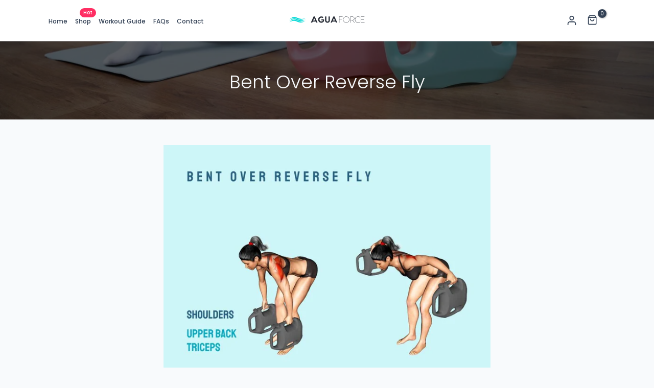

--- FILE ---
content_type: text/css
request_url: https://aguaforce.com/cdn/shop/t/5/assets/custom.css?v=151506913912582166051675400021
body_size: -660
content:
#shopify-section-template--17019976810815__main>div>div>div>div.t4s-col-item.t4s-feature-image>div{max-width:640px!important}#\:11t>ul>li{list-style:disc}#\:11t>ul>li>p{margin-bottom:0}#\:11t>ol>li{list-style:auto}#\:11t>ol>li>p{margin-bottom:0}#\:11t>h4{margin-bottom:.8em;margin-top:.8em}.blog-workout-video{max-width:640px;margin-left:auto;margin-right:auto;margin-top:2em}
/*# sourceMappingURL=/cdn/shop/t/5/assets/custom.css.map?v=151506913912582166051675400021 */


--- FILE ---
content_type: text/css
request_url: https://aguaforce.com/cdn/shop/t/5/assets/heading-article.css?v=45325683136398331381668989666
body_size: -74
content:
.t4s-heading-article__wrap{background-repeat:var(--bg_repeat);background-size:var(--bg_size);background-attachment:var(--bg_att);background-position:var(--bg_pos);padding-top:var(--space-padding-top-mb);padding-bottom:var(--space-padding-bottom-mb);margin-bottom:var(--space-mg-mb);border-top:solid 1px var(--border-color);border-bottom:solid 1px var(--border-color)}.t4s-heading-article__wrap2{height:var(--height-img-mb);border-top:solid 1px var(--border-color);border-bottom:solid 1px var(--border-color);margin-bottom:var(--space-mg-mb);background-repeat:var(--bg_repeat);background-size:var(--bg_size);background-attachment:var(--bg_att);background-position:var(--bg_pos)}.t4s-heading-article__wrap2.t4s-heading-article__border-none,.t4s-heading-article__wrap.t4s-heading-article__border-none{border:none}.t4s-heading-article__wrap2.t4s-heading-article__border-top,.t4s-heading-article__wrap.t4s-heading-article__border-top{border-bottom:none}.t4s-heading-article__wrap2.t4s-heading-article__border-bottom,.t4s-heading-article__wrap.t4s-heading-article__border-bottom{border-top:none}.is--header-transparent .t4s-heading-article__wrap2,.is--header-transparent .t4s-heading-article__wrap{border:none}.is--header-transparent .t4s-heading-article__wrap .t4s-text-bl{color:var(--text-cl-trans)}.t4s-heading-article__wrap2:before,.t4s-heading-article__overlay:before{content:"";position:absolute;background-color:var(--bg-overlay);left:0;top:0;width:100%;height:100%;pointer-events:none}.t4s-heading-article .t4s-article-metas{font-size:13px;font-weight:400;margin-bottom:var(--mgb);color:var(--color)}.is--header-transparent .t4s-heading-article .t4s-article-metas{color:var(--text-cl-trans)}.t4s-heading-article .t4s-article-metas a{color:inherit}.t4s-heading-article .t4s-article-metas>div{display:inline-block;vertical-align:top;position:relative;padding-right:10px;margin-right:10px}.t4s-heading-article .t4s-article-metas>div:not(:last-child):after{height:21px;width:1px;background-color:rgba(var(--border-color-rgb),.95);content:"";position:absolute;z-index:1;top:0;right:0;bottom:0;margin:auto}.t4s-heading-article .t4s-article-comment__icon svg,.t4s-heading-article .t4s-article-author__icon svg{width:13px;height:auto;margin-right:9px;position:relative;top:2px}.t4s-heading-article .t4s-article-tags{font-size:12px;font-weight:500;margin-bottom:var(--mgb);text-transform:uppercase;color:var(--color)}.is--header-transparent .t4s-heading-article .t4s-article-tags{color:var(--text-cl-trans)}.t4s-heading-article .t4s-article-tags a{color:inherit}.t4s-heading-article .t4s-uppercase-true{text-transform:uppercase}@media (max-width:767px){.t4s-heading-article .t4s-article-tags,.t4s-heading-article .t4s-article-metas{margin-bottom:var(--mgb-mb)}}@media (min-width: 768px) and (max-width: 1024px){.t4s-heading-article__wrap{padding-top:var(--space-padding-top-tb);padding-bottom:var(--space-padding-bottom-tb);margin-bottom:var(--space-mg-tb)}.t4s-heading-article__wrap2{height:var(--height-img-tb);margin-bottom:var(--space-mg-tb)}}@media (min-width: 1025px){.t4s-heading-article__wrap{padding-top:var(--space-padding-top-dk);padding-bottom:var(--space-padding-bottom-dk);margin-bottom:var(--space-mg-dk)}.t4s-heading-article__wrap2{height:var(--height-img-dk);margin-bottom:var(--space-mg-dk)}}@media (-moz-touch-enabled: 0),(hover: hover) and (min-width: 1025px){.t4s-heading-article .t4s-article-metas a:hover,.t4s-heading-article .t4s-article-tags a:hover{color:var(--accent-color)}}
/*# sourceMappingURL=/cdn/shop/t/5/assets/heading-article.css.map?v=45325683136398331381668989666 */


--- FILE ---
content_type: text/css
request_url: https://aguaforce.com/cdn/shop/t/5/assets/main-article.css?v=61747850846754672411668989667
body_size: 939
content:
.t4s-main-article .t4s-article-metafields{position:absolute;top:13px;left:15px;right:auto;z-index:3}.t4s-main-article .t4s-article-metafields__images,.t4s-main-article .t4s-article-metafields__video{width:50px;height:50px;border-radius:50%;background:#707274;color:var(--t4s-light-color);display:flex;align-items:center;justify-content:center;cursor:pointer;transition:all .3s}.t4s-main-article .t4s-article-metafields__video{margin-bottom:10px}.t4s-main-article .t4s-article-metafields__video svg{width:14px;height:auto;position:relative;left:2px;fill:currentColor}.t4s-main-article .t4s-article-metafields__images svg{width:19px;height:auto;fill:currentColor}.t4s-main-article .t4s-article-metafields__images:hover,.t4s-main-article .t4s-article-metafields__video:hover{background:var(--accent-color)}.t4s-main-article .t4s-feature-image{margin-bottom:50px}.t4s-main-article .t4s-article-content__drop_cap>p:first-child:first-letter{float:left;font-size:40px;color:var(--secondary-color);border:solid 2px var(--secondary-color);text-align:center;line-height:56px;margin-right:15px;padding:0 14px;font-weight:300;margin-top:5px;text-transform:uppercase}.t4s-main-area.t4s-main-area__boxed{max-width:1050px;margin:0 auto}.t4s-main-article .t4s-article-content{margin-bottom:40px}.t4s-main-article .t4s-article-tags{margin-bottom:19px;text-align:center}.t4s-main-article .t4s-article-tags__list{padding:0;margin:0}.t4s-main-article .t4s-article-tags__list li a{font-size:12px;font-weight:400;line-height:29px;color:var(--text-color);border:1px solid var(--border-color);margin:0 6px 7px 0;padding:0 26px 0 22px;display:inline-block;transition:all .3s}.t4s-main-article .t4s-article-tags__list li a:hover{color:var(--accent-color);border-color:var(--accent-color)}.t4s-main-article .t4s-article-tags__count-false .t4s-tag-count{display:none}.t4s-main-article .t4s-line-space{margin:55px 0;border-bottom:1px solid var(--border-color)}.t4s-main-article .t4s-comments-heading{font-size:24px;font-weight:400;margin-bottom:30px}.t4s-main-article .t4s-col_avatar_cm img{border-radius:50%;width:120px;height:120px;object-fit:cover}.t4s-main-article .t4s-comment__author{font-size:12px;font-weight:500;text-transform:uppercase;margin-bottom:5px}.t4s-main-article .t4s-comment__date{font-size:12px;margin-bottom:5px}.t4s-main-article .t4s-comment__content p{font-size:13px;font-weight:400;line-height:24px;margin-bottom:35px}.t4s-main-article .t4s-article-related,.t4s-main-article .t4s-article-comments{margin-bottom:50px}.t4s-comment__list .t4s-comment__item:not(:last-child){padding-bottom:40px;border-bottom:1px solid var(--border-color)}.t4s-main-article .t4s-comments-form__heading{font-size:24px;font-weight:400;margin-bottom:15px}.t4s-main-article .t4s-article-related__heading{font-size:28px;font-weight:300;margin-bottom:50px}.t4s-main-article .t4s-form-status{font-size:14px;margin-bottom:10px;font-weight:400;display:inline-block;vertical-align:middle}.t4s-main-article .t4s-form-status svg{width:20px;height:auto;margin-right:10px;display:inline-block;vertical-align:middle}.t4s-main-article .t4s-comments-form__notes{font-size:13px;font-weight:400;color:var(--text-color);margin-bottom:30px;margin-right:5px}.t4s-main-article .t4s-comment-form .t4s-col-item{margin-bottom:22px}.t4s-main-article .t4s-comment-form .t4s-field-label{position:absolute;left:25px;top:0;font-size:12px;font-weight:400;display:flex;align-items:center;height:100%;transform:scale(1);transform-origin:left top;transition:transform .2s ease-in-out;pointer-events:none}.t4s-main-article .t4s-form-group input:-webkit-autofill~label,.t4s-main-article .t4s-form-group input:not(:placeholder-shown)~label,.t4s-main-article .t4s-form-group input:focus~label{transform:translateY(-10px) scale(.8)}.t4s-main-article .t4s-form-group input::placeholder{opacity:0}.t4s-main-article input:not([type=submit]):not([type=checkbox]),.t4s-main-article select,.t4s-main-article textarea{border:1px solid var(--border-color);font-size:12px;outline:0;padding:12px 24px;color:var(--text-color);max-width:100%;font-weight:400}.t4s-main-article input[type=text],.t4s-main-article input[type=email],.t4s-main-article select,.t4s-main-article textarea{width:100%;height:59px;line-height:18px;transition:border-color .5s;box-shadow:none;border-radius:var(--other-radius);-webkit-appearance:none;-moz-appearance:none;appearance:none}.t4s-main-article #CommentForm-body{min-height:336px;overflow:hidden;padding:20px 22px}.t4s-main-article input:not([type=submit]):not([type=checkbox]):focus,.t4s-main-article textarea:focus{border-color:var(--secondary-color)}.t4s-main-article .t4s-gavatar-rounded{border-radius:50%}.t4s-main-article .article-comments__submit{margin-top:10px}.t4s-main-article .t4s-form-message--success{margin-bottom:20px}.t4s-main-article .t4s-form-message--success .t4s-form-status{color:var(--t4s-success-color)}.t4s-main-article .t4s-form-message--error{color:var(--t4s-error-color);border:1px solid var(--t4s-error-color);background-color:rgba(var(--t4s-error-color-rgb),.03);padding:15px 20px;text-align:left;width:100%;margin:0 0 27.5px}.t4s-main-article .t4s-form-message ul li{list-style:disc;list-style-position:inside}.t4s-main-article .t4s-form__message{display:flex;align-items:end;color:var(--t4s-error-color);line-height:100%}.t4s-main-article .t4s-form__message svg{width:18px;height:18px;margin-right:5px}.t4s-main-article input.t4s-input--error{border-color:var(--t4s-error-color)!important;margin-bottom:5px}.t4s-main-article .t4s-article-template__comment-warning{font-style:italic}.t4s-main-article .t4s-article-socials{padding:15px 10px;border:1px solid var(--border-color);margin-bottom:70px}.t4s-main-article .t4s-article-socials .t4s-socials{justify-content:center}.t4s-main-article .t4s-article-navigation{font-size:20px;margin-bottom:50px}.t4s-main-article .t4s-article-navigation a{padding-left:35px;padding-right:35px;line-height:100%;color:var(--secondary-color)}.t4s-main-article .t4s-article-navigation a:hover{color:var(--accent-color)}.t4s-main-article .t4s-article-navigation svg{width:auto;height:18px;fill:currentColor}.t4s-main-article .t4s-article-navigation__next{transform:rotateY(180deg)}.t4s-main-article .t4s-article-navigation .t4s-current-blog svg{width:27px;height:27px;fill:currentColor}.t4s-sidebar-article-sticky{margin-bottom:20px}.t4s-sidebar-article-sticky .t4s-article-category{font-size:12px;font-weight:500;margin-bottom:5px;text-transform:uppercase}.t4s-sidebar-article-sticky .t4s-article-title{font-size:30px;font-weight:300;line-height:36px;margin-bottom:10px}.t4s-sidebar-article-sticky .t4s-article-title a{color:inherit}.t4s-sidebar-article-sticky .t4s-article-tags,.t4s-sidebar-article-sticky .t4s-article-metas{font-size:13px;font-weight:400;margin-bottom:10px;color:var(--text-color)}.t4s-sidebar-article-sticky .t4s-article-tags svg,.t4s-sidebar-article-sticky .t4s-article-date svg,.t4s-sidebar-article-sticky .t4s-article-comment__icon svg,.t4s-sidebar-article-sticky .t4s-article-author__icon svg{width:13px;height:auto;margin-right:10px;position:relative;top:2px}.t4s-sidebar-article-sticky .t4s-article-date,.t4s-sidebar-article-sticky .t4s-article-tags,.t4s-sidebar-article-sticky .t4s-article-metas{font-size:14px;font-weight:400;margin-bottom:10px;color:var(--text-color)}.t4s-sidebar-article-sticky .t4s-article-metas>div{display:inline-block;vertical-align:top;position:relative;padding-right:10px;margin-right:10px}.t4s-sidebar-article-sticky .t4s-article-metas>div:not(:last-child):after{height:21px;width:1px;background-color:var(--border-color);content:"";position:absolute;z-index:1;top:0;right:0;bottom:0;margin:auto}.t4s-sidebar-article-sticky .t4s-article-tags a:hover,.t4s-sidebar-article-sticky .t4s-article-category a:hover,.t4s-sidebar-article-sticky .t4s-article-title a:hover,.t4s-sidebar-article-sticky .t4s-article-comment a:hover,.t4s-sidebar-article-sticky .t4s-article-title:hover{color:var(--accent-color)}@media (min-width:768px){.t4s-sidebar-article-sticky .t4s-sidebar-sticky{position:sticky;top:5%}}@media (max-width:767px){.t4s-main-article .t4s-article-related__heading{font-size:20px;margin-bottom:30px}}
/*# sourceMappingURL=/cdn/shop/t/5/assets/main-article.css.map?v=61747850846754672411668989667 */


--- FILE ---
content_type: text/css
request_url: https://aguaforce.com/cdn/shop/t/5/assets/hero.css?v=69679152355727409831668989666
body_size: 112
content:
.t4s-hero-inner>a:after{content:"";position:absolute;top:0;left:0;width:100%;height:100%;pointer-events:none;background-color:var(--bg-overlay)}.t4s-bg-cl-wrap{background-color:var(--bg-overlay)}.t4s-hero-video .t4s-video-bg-placeholder{background-color:#f5f5f5}.t4s-bg-video iframe{position:absolute;top:0;left:0;width:100%;height:100%}.t4s_tp_bgvideo .t4s-bg-video iframe{pointer-events:none}.t4s-bgvideo-playing video.t4s_bg_vid_html5,.t4s-video{padding:0;object-fit:cover;object-position:50% 50%}.t4s-bgvideo-playing .t4s-placeholder-svg,.t4s-bgvideo-playing .t4s-img-video{opacity:0;visibility:hidden}.t4s-bgvideo-playing video.t4s_bg_vid_html5,.t4s-bgvideo-playing iframe{opacity:1;visibility:visible}.t4s-img-video{background-repeat:no-repeat;background-size:cover;z-index:3}.t4s-video[loaded=true] iframe{z-index:101;object-fit:cover}.t4s-video video{z-index:101;object-fit:cover}.t4s-btn-video__wrapper{margin-bottom:var(--mgb)}.t4s-video-popup-inline button.t4s-btn-cl-vi{pointer-events:none;opacity:0;visibility:hidden;z-index:102;right:0}.t4s-postervideo-playing button.t4s-btn-cl-vi{opacity:1;visibility:visible;pointer-events:auto}.t4s-video-popup-inline .t4s-btn-video__box{min-width:var(--btn-video-w);height:var(--btn-video-w);border-radius:100%;background-color:var(--btn-bg);color:var(--icon-color);display:inline-flex;align-items:center;justify-content:center;cursor:pointer;position:relative;transition:all .3s}.t4s-video-popup-inline .t4s-btn-video__box.t4s-btn-video__border-true{border:2px solid var(--btn-br-color)}.t4s-video-popup-inline .t4s-btn-video__box svg{width:var(--icon-video-w);height:auto;fill:currentColor;position:relative;left:3px;transition:.3s all}.t4s-video-popup-inline .t4s-btn-video__box:after{position:absolute;content:"";width:100%;height:100%;border-radius:50%;box-sizing:content-box;top:0;left:0;padding:0;z-index:-1;box-shadow:0 0 0 2px #ffffff1a;opacity:0;transform:scale(.9);pointer-events:none}button.t4s-btn-video__link{background:transparent;font-size:var(--btn-video-fs);font-weight:var(--btn-video-fw);color:var(--label-color);padding:3px 0;border-bottom:1px solid var(--label-color);margin-left:20px;transition:.3s all}@media (-moz-touch-enabled: 0),(hover: hover) and (min-width: 1025px){.t4s-video-popup-inline .t4s-btn-video__box:hover svg{color:var(--t4s-light-color)}.t4s-video-popup-inline .t4s-btn-video__box:hover{background-color:var(--accent-color)}button.t4s-btn-video__link:hover{color:var(--accent-color)}button.t4s-btn-video__link:hover,.t4s-video-popup-inline .t4s-btn-video__box.t4s-btn-video__border-true:hover{border-color:var(--accent-color)}}.t4s-video-popup-inline .t4s-btn-video__box:hover:after{animation:sonarEffect 1s ease-in-out}@keyframes sonarEffect{0%{opacity:.3}40%{opacity:.5;box-shadow:0 0 0 2px #ffffff1a,0 0 5px 5px var(--accent-color),0 0 0 5px #ffffff80}to{box-shadow:0 0 0 2px #ffffff1a,0 0 5px 5px var(--accent-color),0 0 0 5px #ffffff80;transform:scale(1.5);opacity:0}}@media (max-width:1024px){.t4s-btn-video__wrapper{margin-bottom:var(--mgb-tb)}.t4s-video-popup-inline .t4s-btn-video__box{min-width:var(--btn-video-w-tb);height:var(--btn-video-w-tb)}.t4s-video-popup-inline .t4s-btn-video__box svg{width:var(--icon-video-w-tb)}button.t4s-btn-video__link{font-size:var(--btn-video-fs-tb)}}@media (max-width:767px){.t4s-btn-video__wrapper{margin-bottom:var(--mgb-mb)}.t4s-video-popup-inline .t4s-btn-video__box{min-width:var(--btn-video-w-mb);height:var(--btn-video-w-mb)}.t4s-video-popup-inline .t4s-btn-video__box svg{width:var(--icon-video-w-mb)}button.t4s-btn-video__link{font-size:var(--btn-video-fs-mb);margin-left:10px}}.t4s_ratio_po .t4s_ratio:not(.t4s_bg)>*{position:static;top:unset;left:unset;height:auto}
/*# sourceMappingURL=/cdn/shop/t/5/assets/hero.css.map?v=69679152355727409831668989666 */


--- FILE ---
content_type: text/css
request_url: https://aguaforce.com/cdn/shop/t/5/assets/colors.css?v=33013755600878827341670647285
body_size: -699
content:
/*! Code css #t4s_custom_color */ .t4s_lb_menu_new{ background-color: #34c134;color: #fff }.t4s_lb_menu_hot{ background-color: #e33131;color: #fff }.bg_color_aquamarine {--t4s-bg-color: #08d9d6;}

--- FILE ---
content_type: image/svg+xml
request_url: https://cdn.shopify.com/s/files/1/0671/1413/9967/files/Color_logo_-_no_background.svg?v=1671850435
body_size: 362
content:

        <svg xmlns="http://www.w3.org/2000/svg" xmlns:xlink="http://www.w3.org/1999/xlink" version="1.1" width="3214.5990464433594" 
        height="471.46035017653116" viewBox="0 0 3214.5990464433594 471.46035017653116">
			
			<g transform="scale(10.729952322167977) translate(10, 10)">
				<defs id="SvgjsDefs1162"></defs><g id="SvgjsG1163" featureKey="symbolFeature-0" transform="matrix(200.83087800116905,0,0,200.83087800116905,0.004276444385404446,2.0020634068605574)" fill="#08d9d6"><defs xmlns="http://www.w3.org/2000/svg"></defs><g xmlns="http://www.w3.org/2000/svg"><path class="fil0" d="M0.00348819 0.0455c0.063185,-0.0636929 0.103358,-0.0472795 0.146791,-0.0295354 0.0987559,0.046874 0.161091,-0.00640551 0.14524,0.00562992 -0.0688543,0.0476299 -0.11235,0.0298504 -0.152937,0.0132677 -0.0872677,-0.0465 -0.159598,0.031252 -0.139094,0.0106378z" style="fill: #08d9d6; fill-rule: nonzero;"></path><path class="fil0" d="M0.00348819 0.0719173c0.063185,-0.0636929 0.103358,-0.0472795 0.146791,-0.0295354 0.0987559,0.046874 0.161091,-0.00640551 0.14524,0.00562992 -0.0688543,0.0476299 -0.11235,0.0298504 -0.152937,0.0132677 -0.0872677,-0.0465 -0.159598,0.031252 -0.139094,0.0106378z" style="fill: #08d9d6; fill-rule: nonzero;"></path><path class="fil0" d="M0.00348819 0.0983346c0.063185,-0.0636929 0.103358,-0.0472795 0.146791,-0.0295354 0.0987559,0.046874 0.161091,-0.00640551 0.14524,0.00562992 -0.0688543,0.0476299 -0.11235,0.0298504 -0.152937,0.0132717 -0.0872677,-0.0465039 -0.159598,0.031248 -0.139094,0.0106339z" style="fill: #08d9d6; fill-rule: nonzero;"></path></g></g><g id="SvgjsG1164" featureKey="nameLeftFeature-0" transform="matrix(1.6509462921706595,0,0,1.6509462921706595,79.33962211291777,-9.575490383947917)" fill="#252a34"><path d="M12.38 20 l-1.06 -2.5 l-6.76 0 l-1.06 2.5 l-3.1 0 l6.22 -14 l2.64 0 l6.24 14 l-3.12 0 z M5.58 15.120000000000001 l4.72 0 l-2.36 -5.54 z M30.28 12.559999999999999 c0.62 4.7 -2.44 7.64 -6.22 7.64 c-3.98 0 -7.26 -2.94 -7.26 -7.2 s3.36 -7.2 7.26 -7.2 c1.86 0 3.5 0.6 4.7 1.66 l-1.76 1.98 c-0.74 -0.52 -1.74 -0.9 -2.76 -0.9 c-2.54 0 -4.4 1.86 -4.4 4.46 s1.8 4.46 4.22 4.46 c1.84 0 3.12 -0.66 3.52 -2.42 l-3.3 0 l0 -2.48 l6 0 z M40.34 6 l2.92 0 l0 8.92 c0 3.4 -2.46 5.38 -5.4 5.38 s-5.42 -1.98 -5.42 -5.38 l0 -8.92 l2.92 0 l0 8.94 c0 2.04 1.34 2.62 2.5 2.62 c1.14 0 2.48 -0.58 2.48 -2.62 l0 -8.94 z M56.84 20 l-1.06 -2.5 l-6.76 0 l-1.06 2.5 l-3.1 0 l6.22 -14 l2.64 0 l6.24 14 l-3.12 0 z M50.04 15.120000000000001 l4.72 0 l-2.36 -5.54 z"></path></g><g id="SvgjsG1165" featureKey="nameRightFeature-0" transform="matrix(1.6624109122434205,0,0,1.6624109122434205,183.0051064296883,-9.641983608091557)" fill="#252a34"><path d="M8.96 6.52 l-7.18 0 l0 6.18 l5.94 0 l0 0.5 l-5.94 0 l0 6.8 l-0.58 0 l0 -14 l7.76 0 l0 0.52 z M17.22 5.800000000000001 c3.44 0 7.08 2.98 7.08 7.2 s-3.64 7.2 -7.08 7.2 s-7.06 -2.98 -7.06 -7.2 s3.62 -7.2 7.06 -7.2 z M17.22 19.6 c3.1 0 6.5 -2.68 6.5 -6.6 s-3.4 -6.6 -6.5 -6.6 c-3.08 0 -6.48 2.68 -6.48 6.6 s3.4 6.6 6.48 6.6 z M36.06 20 l-0.72 0 l-4.08 -5.38 c-0.2 0.02 -0.4 0.02 -0.6 0.02 l-3.68 0 l0 5.36 l-0.58 0 l0 -14 l4.26 0 c3.14 0 4.8 1.94 4.8 4.3 c0 2.08 -1.22 3.8 -3.56 4.24 z M26.98 14.04 l3.76 0 c2.52 0 4.14 -1.46 4.14 -3.74 c0 -2.32 -1.62 -3.72 -4.14 -3.72 l-3.76 0 l0 7.46 z M48.339999999999996 18.5 c-1.3 1.08 -2.9 1.7 -4.62 1.7 c-3.44 0 -7.06 -2.98 -7.06 -7.2 s3.62 -7.2 7.06 -7.2 c1.7 0 3.28 0.6 4.58 1.66 l-0.4 0.46 c-1.18 -1 -2.64 -1.52 -4.12 -1.52 c-3.16 0 -6.54 2.68 -6.54 6.6 s3.38 6.6 6.54 6.6 c1.48 0 2.96 -0.52 4.12 -1.5 z M50.82 19.42 l7.28 0 l0 0.58 l-7.68 0 l-0.18 0 l0 -14 l0.58 0 l7.1 0 l0 0.58 l-7.1 0 l0 6.1 l5.66 0 l0 0.58 l-5.66 0 l0 6.16 z"></path></g>
			</g>
		</svg>
	